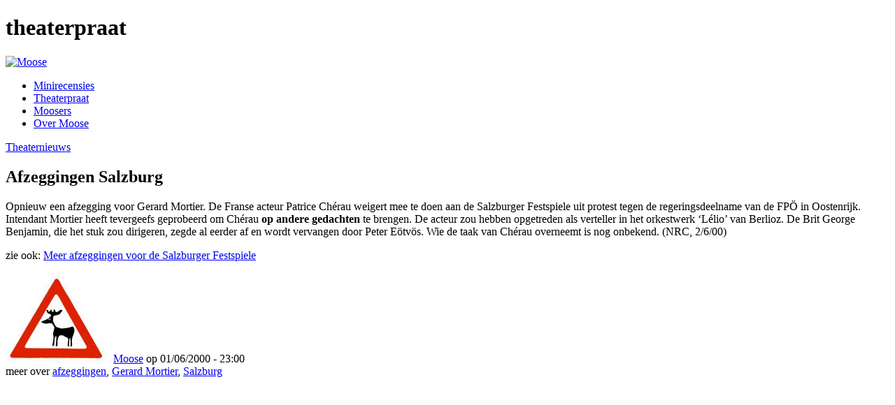

--- FILE ---
content_type: text/html
request_url: http://www.moose.nl/index-q=theaterpraat_moose_afzeggingen-salzburg.html
body_size: 5837
content:
<!DOCTYPE html PUBLIC '-//W3C//DTD XHTML 1.0 Strict//EN' 'http://www.w3.org/TR/xhtml1/DTD/xhtml1-strict.dtd'>
<html xmlns='http://www.w3.org/1999/xhtml' lang='nl' xml:lang='nl'>

	<head>
<meta http-equiv="Content-Type" content="text/html; charset=utf-8" />
	<meta name="google-site-verification" content="1oVqSexIpUn3RX-wbZosADw3dqwKLaBiD0JGF6Oq8w8" />
		<title>Afzeggingen Salzburg | Moose</title>
		
		<meta http-equiv="Content-Type" content="text/html; charset=utf-8" />
<link rel="shortcut icon" href="sites/all/themes/moose2/favicon.ico" type="image/x-icon" />
		<style type="text/css" media="all">@import "modules/book/book.css";</style>
<style type="text/css" media="all">@import "modules/node/node.css";</style>
<style type="text/css" media="all">@import "modules/poll/poll.css";</style>
<style type="text/css" media="all">@import "modules/system/defaults.css";</style>
<style type="text/css" media="all">@import "modules/system/system.css";</style>
<style type="text/css" media="all">@import "modules/user/user.css";</style>
<style type="text/css" media="all">@import "sites/all/modules/%5Bnode%5D/cck/content.css";</style>
<style type="text/css" media="all">@import "sites/all/modules/%5Bnode%5D/cck/%5Bvelden%5D/date/date.css";</style>
<style type="text/css" media="all">@import "sites/all/modules/%5Bnode%5D/cck/%5Bvelden%5D/date/date_popup/themes/white.calendar.css";</style>
<style type="text/css" media="all">@import "sites/all/modules/%5Bnode%5D/cck/%5Bvelden%5D/date/date_popup/themes/timeentry.css";</style>
<style type="text/css" media="all">@import "sites/all/modules/%5Bnode%5D/cck/fieldgroup.css";</style>
<style type="text/css" media="all">@import "modules/comment/comment.css";</style>
<style type="text/css" media="all">@import "sites/all/themes/moose2/style.css";</style>
				
		<script type='text/javascript'> </script>
	</head>
	
	
	
	<body class='theaterpraat'>
		
		
		<!--(( pagina ))-->
		<div id='pagina'>
			
			<div class='vlak' id='bannervlak'>
				
											
				
			</div>
			
			<!--(( lichaam ))-->
			<div id='lichaam'>
				
				<!-- ja, dit is nodig -->
				<div id='lichaam-in-lichaam'>
					
					
										<div class='vlak' id='titelvlak'>
												<h1 class='titel'><span>theaterpraat</span></h1>
					</div>
										
					<div class='vlak' id='menuvlak'>
						
												<a href='index.html' title='Home' id='logo'>
							<img src='sites/all/themes/moose2/logo.png' alt='Moose' />
						</a>
												
												
						<ul class="links" id="primair"><li  class="first menu-1-1-2"><a href="minirecensies/index.html" class="menu-1-1-2">Minirecensies</a></li>
<li  class="menu-1-2-2-active"><a href="theaterpraat/index.html" class="menu-1-2-2-active">Theaterpraat</a></li>
<li  class="menu-1-3-2"><a href="moosers/index.html" class="menu-1-3-2">Moosers</a></li>
<li  class="last menu-1-4-2"><a href="over-moose/index.html" class="menu-1-4-2">Over Moose</a></li>
</ul>												
						
												
												
					</div>
					
					
					<div class='vlak' id='berichtenvlak'>
											</div>
					
					
					<div class='vlak' id='broodvlak'>
						
												
												
						
						<div class='tabs'></div>
						
												
						
	<!--(( node ))-->
	<div id='node-7371' class='node node-blog lijst-1'>
		
		<div class='kop'>
						<div class='categorieen'>
				<a href="category/categorie/theaternieuws/index.html">Theaternieuws</a>			</div>
						
									
						<h2>Afzeggingen Salzburg</h2>
						
		</div>
		
		<div class='lichaam'>
			<!-- google_ad_section_start --><p>Opnieuw een afzegging voor Gerard Mortier. De Franse acteur Patrice Chérau weigert mee te doen aan de Salzburger Festspiele uit protest tegen de regeringsdeelname van de FPÖ in Oostenrijk. Intendant Mortier heeft tevergeefs geprobeerd om Chérau <B>op andere gedachten</B> te brengen. De acteur zou hebben opgetreden als verteller in het orkestwerk &#8216;Lélio&#8217; van Berlioz. De Brit George Benjamin, die het stuk zou dirigeren, zegde al eerder af en wordt vervangen door Peter Eötvös. Wie de taak van Chérau overneemt is nog onbekend. (NRC, 2/6/00) <p>zie ook: <a href='url_kortnieuwsid=10868/index.html'>Meer afzeggingen voor de Salzburger Festspiele</a></p></p><!-- google_ad_section_end -->					</div>
		
		<div class='staart'>
			
			<a href="moosers/moose/index.html"><img src="files/imgupload/moosers/5logo-Moose-voor-Spot.jpg" class="foto" /></a>			
			<a href="moosers/moose/index.html" title="Gebruikersprofiel tonen.">Moose</a>			op
			01/06/2000 - 23:00			&nbsp;
			<a href="theaterpraat/moose/afzeggingen-salzburg/index.html#comment-form" class="active"></a>			<br />
			meer over <a href="category/trefwoorden/afzeggingen/index.html">afzeggingen</a>, <a href="category/trefwoorden/gerard-mortier/index.html">Gerard Mortier</a>, <a href="category/trefwoorden/salzburg/index.html">Salzburg</a>			
			<br />
						
		</div>
		
	</div>
	<!--(( /node ))-->
						
												
						<div id='broodtekst'></div>
						
												
						<div class='vlak context' id='contextvlak-linksonder'></div>
						<div class='vlak context' id='contextvlak-rechtsonder'></div>
						
					</div>
					
					<div class='vlak context' id='contextvlak-links'></div>
					
				</div>
				
								
			</div>
			<!--(( /lichaam ))-->
			
			<div class='vlak' id='staart'>
</div>
			
			
		</div>
		<!--(( /pagina ))-->
		
		
		
				
		
		
		<script type="text/javascript">
		var gaJsHost = (("https:" == document.location.protocol) ? "https://ssl." : "http://www.");
		document.write(unescape("%3Cscript src='" + gaJsHost + "google-analytics.com/ga.js' type='text/javascript'%3E%3C/script%3E"));
		</script>
		<script type="text/javascript">
		var pageTracker = _gat._getTracker("UA-5384460-1");
		pageTracker._trackPageview();
		</script>
		
	</body>
</html>
<!-- Localized -->